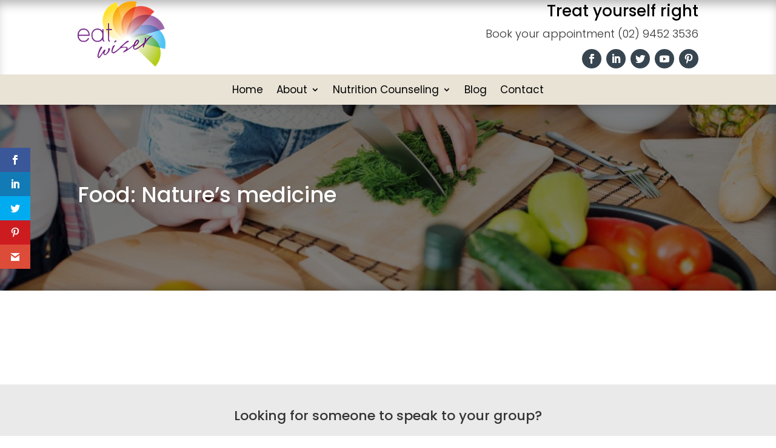

--- FILE ---
content_type: text/css
request_url: https://eatwiser.com.au/wp-content/themes/webchemistrytheme/style.css?ver=4.18.0
body_size: 329
content:
/*
Theme Name: Web Chemistry Theme
Theme URI: https://wpmc.webchemistry.com.au/
Description: Web Chemistry Theme
Author: Web Chemistry
Author URI: https://wpmc.webchemistry.com.au/
Template: Divi
Version: 1.9.8
*/
/* Start your custom CSS bellow this comment
============================================ */

#footer-bottom .et-social-icons{
	margin-top: 9px!important;
}

#menu-footer li a{
	padding: 1.5em 0 1.5em 0;
}
.webchem_logo_footer{
	margin-left: 7px;
	margin-right: 1px;
}
#webchem_footer{
	display: -webkit-box;
	float: left;
	padding-bottom: 12px;
	color: #666;
	text-align: left;
}
#webchem_footer p	{
	padding-top: 7px;
}
/* LOGO */
.logo-footer{
	color:#fff!important;
}
.logo-link{
	display: -webkit-box!important;
}
#webchem-logo{
	padding-top: 3px!important;
	margin-right: 3px!important;
	width: 30px;
    height: 34px;
}
.webchem_container{
	display: -webkit-inline-box;
}
@media (max-width: 980px){
	#webchem_footer{
		display: block;
		float: none;
		text-align: center;
	}
	.webchem_container{
		display: -webkit-inline-box;
	}
}
@media(max-width:568px){
	.webchem_container{
		display: block;
	}
	.webchem_container a{
		display: -webkit-inline-box!important;
    	float: none;
    	text-align: center;
	}
	.webchem_container p{
		padding: 0!important;
	}
	p:last-of-type{
		padding-bottom: 3px;
	}
	.logo-footer{
		margin-top: 4px!important;
	}
	#webchem-logo{
		margin-right: 0px!important;
	}
}
@media(max-width:695px){
	#footer-bottom .container{
		width:100%!important;
	}
}

--- FILE ---
content_type: text/css
request_url: https://eatwiser.com.au/wp-content/et-cache/155/et-core-unified-155.min.css?ver=1768627526
body_size: 63
content:
.wc-forms label{display:none!important}.wc-forms input[type=text],.wc-forms textarea{padding:16px!important;border-radius:5px}.wc-forms input[type=submit]{padding:8px 13px!important;border-radius:5px;border:none;background:#9b68a8!important;color:white}.ws-blog article{min-height:620px}.et_mobile_menu li a:hover,.nav ul li a:hover{background:white!important}.sub-menu li a,.nav .sub-menu li a{font-size:15px!important}.wc-form input[type=submit],#gform_submit_button_2{width:50%!important}#gform_2 .gform_footer{text-align:center!important}ul.sub-menu li.current-menu-item a{color:black!important;font-weight:700}